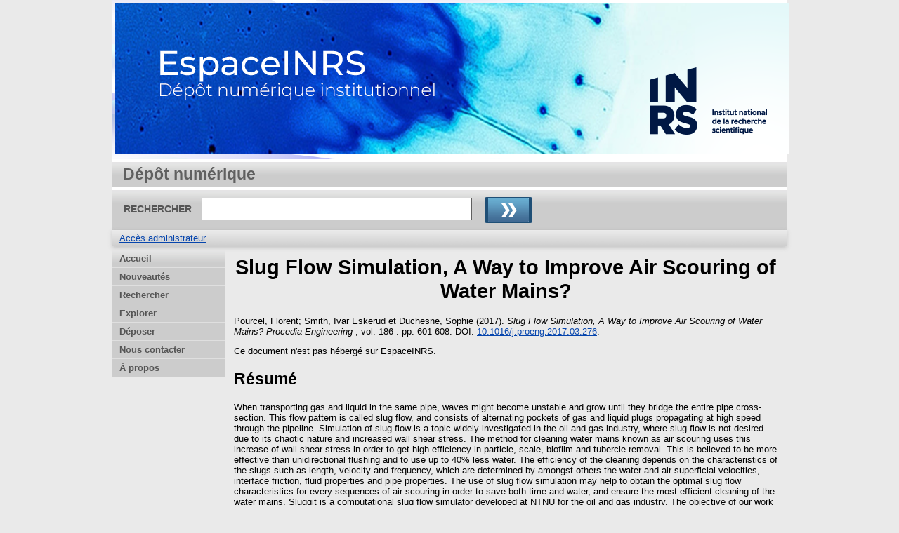

--- FILE ---
content_type: text/html; charset=utf-8
request_url: https://espace.inrs.ca/id/eprint/7726/
body_size: 21419
content:
<!DOCTYPE html>
<html xmlns="http://www.w3.org/1999/xhtml">
  <head>
    <meta http-equiv="X-UA-Compatible" content="IE=edge" />
    <title> Slug Flow Simulation, A Way to Improve Air Scouring of Water Mains?  - EspaceINRS</title>
    <link rel="icon" href="/favicon.ico" type="image/x-icon" />
    <link rel="shortcut icon" href="/favicon.ico" type="image/x-icon" />
    <meta content="7726" name="eprints.eprintid" />
<meta name="eprints.rev_number" content="4" />
<meta content="archive" name="eprints.eprint_status" />
<meta name="eprints.userid" content="4" />
<meta content="disk0/00/00/77/26" name="eprints.dir" />
<meta content="2018-11-28 15:46:00" name="eprints.datestamp" />
<meta content="2018-11-28 15:46:00" name="eprints.lastmod" />
<meta content="2018-11-28 15:46:00" name="eprints.status_changed" />
<meta content="article" name="eprints.type" />
<meta content="show" name="eprints.metadata_visibility" />
<meta content="Pourcel, Florent" name="eprints.creators_name" />
<meta content="Smith, Ivar Eskerud" name="eprints.creators_name" />
<meta content="Duchesne, Sophie" name="eprints.creators_name" />
<meta content="Slug Flow Simulation, A Way to Improve Air Scouring of Water Mains?" name="eprints.title" />
<meta content="pub" name="eprints.ispublished" />
<meta content="cen_eau" name="eprints.divisions" />
<meta name="eprints.keywords" content="slug flow; air scouring; water mains" />
<meta content="When transporting gas and liquid in the same pipe, waves might become unstable and grow until they bridge the entire pipe cross-section. This flow pattern is called slug flow, and consists of alternating pockets of gas and liquid plugs propagating at high speed through the pipeline. Simulation of slug flow is a topic widely investigated in the oil and gas industry, where slug flow is not desired due to its chaotic nature and increased wall shear stress. The method for cleaning water mains known as air scouring uses this increase of wall shear stress in order to get high efficiency in particle, scale, biofilm and tubercle removal. This is believed to be more effective than unidirectional flushing and to use up to 40% less water. The efficiency of the cleaning depends on the characteristics of the slugs such as length, velocity and frequency, which are determined by amongst others the water and air superficial velocities, interface friction, fluid properties and pipe properties. The use of slug flow simulation may help to obtain the optimal slug flow characteristics for every sequences of air scouring in order to save both time and water, and ensure the most efficient cleaning of the water mains.

Sluggit is a computational slug flow simulator developed at NTNU for the oil and gas industry. The objective of our work was to validate its predictions for slug flow characteristics within water distribution systems. Slug flow is generated with tap-water and compressed air in a 50 m long PVC pipe with 150 mm of internal diameter. Water distribution system conditions, such as pressure and exit diameter are reproduced. The slug characteristics from the experiments are recorded, and compared with the predictions of Sluggit." name="eprints.abstract" />
<meta name="eprints.date" content="2017" />
<meta name="eprints.id_number" content="10.1016/j.proeng.2017.03.276" />
<meta content="none" name="eprints.full_text_status" />
<meta content="Procedia Engineering" name="eprints.publication" />
<meta content="186" name="eprints.volume" />
<meta content="601-608" name="eprints.pagerange" />
<meta content="TRUE" name="eprints.refereed" />
<meta name="eprints.issn" content="18777058" />
<meta content="  Pourcel, Florent; Smith, Ivar Eskerud et Duchesne, Sophie  (2017). Slug Flow Simulation, A Way to Improve Air Scouring of Water Mains?  Procedia Engineering , vol. 186 .   pp. 601-608.  DOI: 10.1016/j.proeng.2017.03.276 &lt;https://doi.org/10.1016/j.proeng.2017.03.276&gt;.     " name="eprints.citation" />
<link href="http://purl.org/DC/elements/1.0/" rel="schema.DC" />
<meta name="DC.relation" content="https://espace.inrs.ca/id/eprint/7726/" />
<meta content="Slug Flow Simulation, A Way to Improve Air Scouring of Water Mains?" name="DC.title" />
<meta content="Pourcel, Florent" name="DC.creator" />
<meta content="Smith, Ivar Eskerud" name="DC.creator" />
<meta content="Duchesne, Sophie" name="DC.creator" />
<meta name="DC.subject" content="slug flow" />
<meta content=" air scouring" name="DC.subject" />
<meta name="DC.subject" content=" water mains" />
<meta name="DC.description" content="When transporting gas and liquid in the same pipe, waves might become unstable and grow until they bridge the entire pipe cross-section. This flow pattern is called slug flow, and consists of alternating pockets of gas and liquid plugs propagating at high speed through the pipeline. Simulation of slug flow is a topic widely investigated in the oil and gas industry, where slug flow is not desired due to its chaotic nature and increased wall shear stress. The method for cleaning water mains known as air scouring uses this increase of wall shear stress in order to get high efficiency in particle, scale, biofilm and tubercle removal. This is believed to be more effective than unidirectional flushing and to use up to 40% less water. The efficiency of the cleaning depends on the characteristics of the slugs such as length, velocity and frequency, which are determined by amongst others the water and air superficial velocities, interface friction, fluid properties and pipe properties. The use of slug flow simulation may help to obtain the optimal slug flow characteristics for every sequences of air scouring in order to save both time and water, and ensure the most efficient cleaning of the water mains.

Sluggit is a computational slug flow simulator developed at NTNU for the oil and gas industry. The objective of our work was to validate its predictions for slug flow characteristics within water distribution systems. Slug flow is generated with tap-water and compressed air in a 50 m long PVC pipe with 150 mm of internal diameter. Water distribution system conditions, such as pressure and exit diameter are reproduced. The slug characteristics from the experiments are recorded, and compared with the predictions of Sluggit." />
<meta name="DC.date" content="2017" />
<meta content="Article" name="DC.type" />
<meta content="Évalué par les pairs" name="DC.type" />
<meta content="  Pourcel, Florent; Smith, Ivar Eskerud et Duchesne, Sophie  (2017). Slug Flow Simulation, A Way to Improve Air Scouring of Water Mains?  Procedia Engineering , vol. 186 .   pp. 601-608.  DOI: 10.1016/j.proeng.2017.03.276 &lt;https://doi.org/10.1016/j.proeng.2017.03.276&gt;.     " name="DC.identifier" />
<meta content="10.1016/j.proeng.2017.03.276" name="DC.relation" />
<meta content="10.1016/j.proeng.2017.03.276" name="DC.identifier" />
<link href="https://espace.inrs.ca/id/eprint/7726/" rel="canonical" />
<link rel="alternate" type="text/xml; charset=utf-8" href="https://espace.inrs.ca/cgi/export/eprint/7726/ETD_MS_ETS/eprints_inrs-eprint-7726.xml" title="ETD_MS_ETS" />
<link href="https://espace.inrs.ca/cgi/export/eprint/7726/ETD_MS_UQ/eprints_inrs-eprint-7726.xml" type="text/xml; charset=utf-8" rel="alternate" title="ETD_MS_UQ" />
<link title="Export_INRS" href="https://espace.inrs.ca/cgi/export/eprint/7726/Export_INRS/eprints_inrs-eprint-7726.enw" rel="alternate" type="text/plain; charset=utf-8" />
<link type="text/xml; charset=utf-8" rel="alternate" href="https://espace.inrs.ca/cgi/export/eprint/7726/ContextObject/eprints_inrs-eprint-7726.xml" title="OpenURL ContextObject" />
<link title="RDF+N3" href="https://espace.inrs.ca/cgi/export/eprint/7726/RDFN3/eprints_inrs-eprint-7726.n3" rel="alternate" type="text/n3" />
<link title="RDF+N-Triples" href="https://espace.inrs.ca/cgi/export/eprint/7726/RDFNT/eprints_inrs-eprint-7726.nt" rel="alternate" type="text/plain" />
<link href="https://espace.inrs.ca/cgi/export/eprint/7726/METS/eprints_inrs-eprint-7726.xml" type="text/xml; charset=utf-8" rel="alternate" title="METS" />
<link title="JSON" href="https://espace.inrs.ca/cgi/export/eprint/7726/JSON/eprints_inrs-eprint-7726.js" type="application/json; charset=utf-8" rel="alternate" />
<link title="EP3 XML" href="https://espace.inrs.ca/cgi/export/eprint/7726/XML/eprints_inrs-eprint-7726.xml" rel="alternate" type="application/vnd.eprints.data+xml; charset=utf-8" />
<link title="MPEG-21 DIDL" type="text/xml; charset=utf-8" rel="alternate" href="https://espace.inrs.ca/cgi/export/eprint/7726/DIDL/eprints_inrs-eprint-7726.xml" />
<link title="Simple Metadata" type="text/plain; charset=utf-8" rel="alternate" href="https://espace.inrs.ca/cgi/export/eprint/7726/Simple/eprints_inrs-eprint-7726.txt" />
<link title="Multiline CSV" href="https://espace.inrs.ca/cgi/export/eprint/7726/CSV/eprints_inrs-eprint-7726.csv" type="text/csv; charset=utf-8" rel="alternate" />
<link title="Refer" href="https://espace.inrs.ca/cgi/export/eprint/7726/Refer/eprints_inrs-eprint-7726.refer" rel="alternate" type="text/plain" />
<link title="BibTeX" type="application/x-bibtex" rel="alternate" href="https://espace.inrs.ca/cgi/export/eprint/7726/BibTeX/eprints_inrs-eprint-7726.bib" />
<link title="MODS" type="text/xml; charset=utf-8" rel="alternate" href="https://espace.inrs.ca/cgi/export/eprint/7726/MODS/eprints_inrs-eprint-7726.xml" />
<link title="Reference Manager (.ris)" href="https://espace.inrs.ca/cgi/export/eprint/7726/RIS/eprints_inrs-eprint-7726.ris" rel="alternate" type="application/x-Research-Info-Systems" />
<link type="application/atom+xml;charset=utf-8" rel="alternate" href="https://espace.inrs.ca/cgi/export/eprint/7726/Atom/eprints_inrs-eprint-7726.xml" title="Atom" />
<link rel="alternate" type="text/html; charset=utf-8" href="https://espace.inrs.ca/cgi/export/eprint/7726/HTML/eprints_inrs-eprint-7726.html" title="HTML Citation" />
<link href="https://espace.inrs.ca/cgi/export/eprint/7726/Text/eprints_inrs-eprint-7726.txt" type="text/plain; charset=utf-8" rel="alternate" title="ASCII Citation" />
<link title="Dublin Core" type="text/plain; charset=utf-8" rel="alternate" href="https://espace.inrs.ca/cgi/export/eprint/7726/DC/eprints_inrs-eprint-7726.txt" />
<link type="text/plain; charset=utf-8" rel="alternate" href="https://espace.inrs.ca/cgi/export/eprint/7726/COinS/eprints_inrs-eprint-7726.txt" title="OpenURL ContextObject in Span" />
<link href="https://espace.inrs.ca/cgi/export/eprint/7726/RDFXML/eprints_inrs-eprint-7726.rdf" rel="alternate" type="application/rdf+xml" title="RDF+XML" />
<link title="EndNote" rel="alternate" type="application/x-endnote-refer" href="https://espace.inrs.ca/cgi/export/eprint/7726/EndNote/eprints_inrs-eprint-7726.enw" />
<link rel="Top" href="https://espace.inrs.ca/" />
    <link href="https://espace.inrs.ca/sword-app/servicedocument" rel="Sword" />
    <link rel="SwordDeposit" href="https://espace.inrs.ca/id/contents" />
    <link rel="Search" href="https://espace.inrs.ca/cgi/search" type="text/html" />
    <link type="application/opensearchdescription+xml" rel="Search" href="https://espace.inrs.ca/cgi/opensearchdescription" title="EspaceINRS" />
    <script src="https://www.gstatic.com/charts/loader.js" type="text/javascript">
//padder
</script><script type="text/javascript">
// <![CDATA[
google.load("visualization", "48", {packages:["corechart", "geochart"]});
// ]]></script><script type="text/javascript">
// <![CDATA[
var eprints_http_root = "https://espace.inrs.ca";
var eprints_http_cgiroot = "https://espace.inrs.ca/cgi";
var eprints_oai_archive_id = "espace.inrs.ca";
var eprints_logged_in = false;
var eprints_logged_in_userid = 0; 
var eprints_logged_in_username = ""; 
var eprints_logged_in_usertype = ""; 
// ]]></script>
    <style type="text/css">.ep_logged_in { display: none }</style>
    <link type="text/css" href="/style/auto-3.4.5.css?1740086548" rel="stylesheet" />
    <script type="text/javascript" src="/javascript/auto-3.4.5.js?1737055895">
//padder
</script>
    <!--[if lte IE 6]>
        <link rel="stylesheet" type="text/css" href="/style/ie6.css" />
   <![endif]-->
    <meta content="EPrints 3.4.5" name="Generator" />
    <meta content="text/html; charset=UTF-8" http-equiv="Content-Type" />
    <meta http-equiv="Content-Language" content="fr" />
    
    
  </head>
  <body bgcolor="#ffffff" text="#000000">
    
  <div class="ep_tm_header ep_noprint">
	
	<div class="ep_tm_logo" align="center"><a href="http://inrs.ca/"><img alt="Logo" src="/images/inrs.png" /></a></div>
      <!-- <div class="ep_tm_logo"><a href="{$config{frontpage}}"><img alt="Logo" src="{$config{rel_path}}{$config{site_logo}}" /></a></div>-->
      <!--  <div><a class="ep_tm_archivetitle" href="{$config{frontpage}}"><epc:phrase ref="archive_name"/></a></div><   -->
<!--
  <ul class="ep_tm_menu"><li><a href="{$config{rel_path}}/index.html">Accueil</a></li><li><a href="{$config{rel_path}}/information.html">&#192; propos</a></li><li><a href="{$config{rel_path}}/view/year/">Rep&#233;rage par ann&#233;e</a></li><li><a href="{$config{rel_path}}/view/subjects/">Rep&#233;rage par sujet</a></li><li><a href="{$config{rel_path}}/view/divisions/">Rep&#233;rage par unit&#233; d'appartenance</a></li><li><a href="{$config{rel_path}}/view/creators/">Rep&#233;rage par auteur</a></li><li><a href="{$config{rel_path}}/faq.html">FAQ</a></li></ul>
-->
  <table class="ep_tm_searchbar3" border="0" cellpadding="0" cellspacing="0" width="100%">
    <tr>
      <td align="left" style="white-space: nowrap">Dépôt numérique</td>  
    </tr>
  </table>
  
  <table class="ep_tm_searchbar2" border="0" cellpadding="0" cellspacing="0" width="100%">
    <tr>
      <td align="left" style="white-space: nowrap">
        <form method="get" accept-charset="utf-8" action="/cgi/search" style="display:inline">
		
		<div id="champs">
		RECHERCHER   <input class="ep_tm_searchbarbox" size="40" type="text" name="q" />
			
		 <input class="ep_tm_searchbarbutton" value="Rechercher" type="image" src="/images/purple_go.gif" alt="chercher" onmouseover="javascript:this.src='/images/purple_go_over.gif';" onmouseout="javascript:this.src='/images/purple_go.gif';" name="_action_search" />
         <!-- <input class="ep_tm_searchbarbutton" value="Rechercher" type="submit" name="_action_search"/><!-->
		 </div> 
          <input type="hidden" name="_action_search" value="search" />
          <input type="hidden" name="_order" value="bytitle" />
          <input type="hidden" name="basic_srchtype" value="ALL" />
          <input type="hidden" name="_satisfyall" value="ALL" />
        </form>
      </td>
    </tr>
  </table>
 
  <table class="ep_tm_searchbar" border="0" cellpadding="0" cellspacing="0" width="100%">
    <tr>
      <td align="left"><ul class="ep_tm_key_tools" id="ep_tm_menu_tools" role="toolbar"><li class="ep_tm_key_tools_item"><a class="ep_tm_key_tools_item_link" href="/cgi/users/home">Accès administrateur</a></li></ul></td>  
    </tr>
  </table>
  
</div>


<div align="center">

<div id="menu_gauche">
			<ul id="menu">
                        <li><a href="/index.html">Accueil</a></li>
						       <!-- <li><a href="{$config{rel_path}}/depot.html">D&#233;p&#244;t</a></li> -->
                   <!-- <li><a href="{$config{rel_path}}/cgi/users/home">Mon dossier</a></li></li> -->
                        <li><a href="/perl/latest_tool">Nouveautés</a></li>
                        <li><a href="/cgi/search/simple">Rechercher</a></li>
                        <li><a href="/view/">Explorer</a></li>
						<!--  <li><a href="{$config{rel_path}}/view/year/">Liste par année</a></li>
						<li><a href="{$config{rel_path}}/view/subjects/">Liste par sujet</a></li>
						<li><a href="{$config{rel_path}}/view/divisions/">Liste par programme</a></li>
						<li><a href="{$config{rel_path}}/view/creators/">Liste par auteur</a></li>         -->               
                        <!-- <li><a href="{$config{rel_path}}/information.html">Informations techniques</a></li> -->
                        <li><a href="http://sdis.inrs.ca/depot-LA">Déposer</a></li>
                  <!--  <li><a href="{$config{rel_path}}/faq.html">Foire aux questions</a></li> -->
                        <li class="dernierBleu"><a href="/contact.html">Nous contacter</a></li>
						<li><a href="/apropos.html">À propos</a></li>

			</ul>
		
		</div>




  
  <table width="780" class="ep_tm_2"><tr><td align="left">
    <h1 class="ep_tm_pagetitle">

Slug Flow Simulation, A Way to Improve Air Scouring of Water Mains?

</h1>
    <div class="ep_summary_content"><div class="ep_summary_content_top"></div><div class="ep_summary_content_left"></div><div class="ep_summary_content_right"></div><div class="ep_summary_content_main">

  <p style="margin-bottom: 1em">
    


    <span class="person"><span class="person_name">Pourcel, Florent</span></span>; <span class="person"><span class="person_name">Smith, Ivar Eskerud</span></span> et <span class="person"><span class="person_name">Duchesne, Sophie</span></span>
  

(2017).

<em>Slug Flow Simulation, A Way to Improve Air Scouring of Water Mains?</em>


    <em>Procedia Engineering</em>
	  , vol. 186
	  .
	
     pp. 601-608.
     DOI: <a target="_blank" href="https://doi.org/10.1016/j.proeng.2017.03.276">10.1016/j.proeng.2017.03.276</a>. 
  


  



  </p>

  

  

    
      Ce document n'est pas hébergé sur EspaceINRS.
      
    
  
    

  

  

  
    <h2>Résumé</h2>
    <p style="text-align: left; margin: 1em auto 0em auto">When transporting gas and liquid in the same pipe, waves might become unstable and grow until they bridge the entire pipe cross-section. This flow pattern is called slug flow, and consists of alternating pockets of gas and liquid plugs propagating at high speed through the pipeline. Simulation of slug flow is a topic widely investigated in the oil and gas industry, where slug flow is not desired due to its chaotic nature and increased wall shear stress. The method for cleaning water mains known as air scouring uses this increase of wall shear stress in order to get high efficiency in particle, scale, biofilm and tubercle removal. This is believed to be more effective than unidirectional flushing and to use up to 40% less water. The efficiency of the cleaning depends on the characteristics of the slugs such as length, velocity and frequency, which are determined by amongst others the water and air superficial velocities, interface friction, fluid properties and pipe properties. The use of slug flow simulation may help to obtain the optimal slug flow characteristics for every sequences of air scouring in order to save both time and water, and ensure the most efficient cleaning of the water mains.

Sluggit is a computational slug flow simulator developed at NTNU for the oil and gas industry. The objective of our work was to validate its predictions for slug flow characteristics within water distribution systems. Slug flow is generated with tap-water and compressed air in a 50 m long PVC pipe with 150 mm of internal diameter. Water distribution system conditions, such as pressure and exit diameter are reproduced. The slug characteristics from the experiments are recorded, and compared with the predictions of Sluggit.</p>
  

  <table style="margin-bottom: 1em; margin-top: 1em;" cellpadding="3">
    <tr>
      <th align="right">Type de document:</th>
      <td>
       Article 
      <!--  <epc:if test="type = 'conference_item'">(<epc:print expr="pres_type" />)</epc:if> -->
        
        
      </td>
    </tr>
	
	  <!-- 
	Ajout Mario test
-->
 	
	
 
  
  
<!-- 
	Fin Mario test
-->
    
    
      
    
      
    
      
        <tr>
          <th align="right">Mots-clés libres:</th>
          <td valign="top">slug flow; air scouring; water mains</td>
        </tr>
      
    
      
        <tr>
          <th align="right">Centre:</th>
          <td valign="top"><a href="https://espace.inrs.ca/view/divisions/cen=5Feau/">Centre Eau Terre Environnement</a></td>
        </tr>
      
    
      
    
      
        <tr>
          <th align="right">Date de dépôt:</th>
          <td valign="top">28 nov. 2018 15:46</td>
        </tr>
      
    
      
        <tr>
          <th align="right">Dernière modification:</th>
          <td valign="top">28 nov. 2018 15:46</td>
        </tr>
      
    
    <tr>
      <th align="right">URI:</th>
      <td valign="top"><a href="https://espace.inrs.ca/id/eprint/7726">https://espace.inrs.ca/id/eprint/7726</a></td>
    </tr>
  </table>

  
  

  
    <h2 id="actions">Gestion    Actions (Identification requise)</h2>
    <table class="ep_summary_page_actions">
    
      <tr>
        <td><a href="/cgi/users/home?screen=EPrint%3A%3AView&amp;eprintid=7726"><img role="button" class="ep_form_action_icon" alt="Modifier la notice" src="/style/images/action_view.png" /></a></td>
        <td>Modifier la notice</td>
      </tr>
    
    </table>
  
  


</div><div class="ep_summary_content_bottom"></div><div class="ep_summary_content_after"></div></div>
  </td></tr></table>
</div>


<div class="ep_tm_footer ep_noprint">
  <hr noshade="noshade" class="ep_ruler" />
  <hr class="ep_tm_last" />
  <div style="font-size: 80%;">  
  <div>EspaceINRS   <a href="http://inrs.ca/">Institut national de la recherche scientifique</a>.</div>
  </div>
</div>


  </body>
</html>